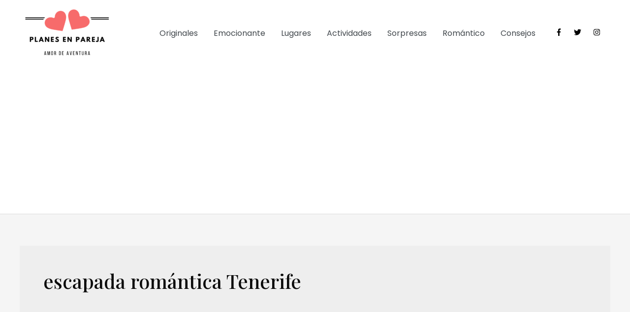

--- FILE ---
content_type: text/html; charset=utf-8
request_url: https://www.google.com/recaptcha/api2/aframe
body_size: 268
content:
<!DOCTYPE HTML><html><head><meta http-equiv="content-type" content="text/html; charset=UTF-8"></head><body><script nonce="Hs06f5zbZh23ry-FnMu1Bw">/** Anti-fraud and anti-abuse applications only. See google.com/recaptcha */ try{var clients={'sodar':'https://pagead2.googlesyndication.com/pagead/sodar?'};window.addEventListener("message",function(a){try{if(a.source===window.parent){var b=JSON.parse(a.data);var c=clients[b['id']];if(c){var d=document.createElement('img');d.src=c+b['params']+'&rc='+(localStorage.getItem("rc::a")?sessionStorage.getItem("rc::b"):"");window.document.body.appendChild(d);sessionStorage.setItem("rc::e",parseInt(sessionStorage.getItem("rc::e")||0)+1);localStorage.setItem("rc::h",'1769716614251');}}}catch(b){}});window.parent.postMessage("_grecaptcha_ready", "*");}catch(b){}</script></body></html>